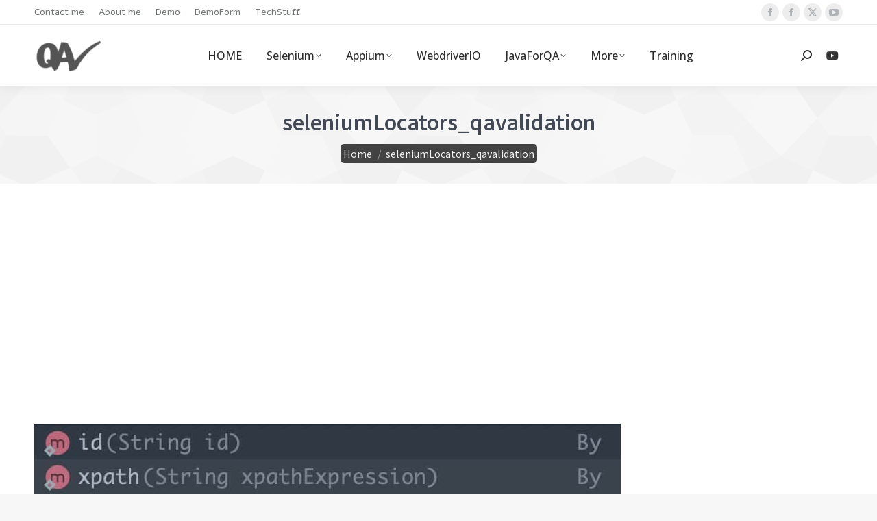

--- FILE ---
content_type: text/html; charset=UTF-8
request_url: https://qavalidation.com/2015/03/how-selenium-identifies-elements-on.html/seleniumlocators_qavalidation/
body_size: 12087
content:
<!DOCTYPE html>
<!--[if !(IE 6) | !(IE 7) | !(IE 8)  ]><!-->
<html lang="en-US" class="no-js">
<!--<![endif]-->
<head>
	<meta charset="UTF-8" />
		<meta name="viewport" content="width=device-width, initial-scale=1, maximum-scale=1, user-scalable=0">
		<meta name="theme-color" content="#00b3f4"/>	<link rel="profile" href="https://gmpg.org/xfn/11" />
	<meta name='robots' content='index, follow, max-image-preview:large, max-snippet:-1, max-video-preview:-1' />
	<style>img:is([sizes="auto" i], [sizes^="auto," i]) { contain-intrinsic-size: 3000px 1500px }</style>
	
	<!-- This site is optimized with the Yoast SEO plugin v24.0 - https://yoast.com/wordpress/plugins/seo/ -->
	<title>seleniumLocators_qavalidation - qavalidation</title>
	<link rel="canonical" href="https://qavalidation.com/2015/03/how-selenium-identifies-elements-on.html/seleniumlocators_qavalidation/" />
	<meta property="og:locale" content="en_US" />
	<meta property="og:type" content="article" />
	<meta property="og:title" content="seleniumLocators_qavalidation - qavalidation" />
	<meta property="og:url" content="https://qavalidation.com/2015/03/how-selenium-identifies-elements-on.html/seleniumlocators_qavalidation/" />
	<meta property="og:site_name" content="qavalidation" />
	<meta property="og:image" content="https://qavalidation.com/2015/03/how-selenium-identifies-elements-on.html/seleniumlocators_qavalidation" />
	<meta property="og:image:width" content="856" />
	<meta property="og:image:height" content="514" />
	<meta property="og:image:type" content="image/jpeg" />
	<meta name="twitter:card" content="summary_large_image" />
	<script type="application/ld+json" class="yoast-schema-graph">{"@context":"https://schema.org","@graph":[{"@type":"WebPage","@id":"https://qavalidation.com/2015/03/how-selenium-identifies-elements-on.html/seleniumlocators_qavalidation/","url":"https://qavalidation.com/2015/03/how-selenium-identifies-elements-on.html/seleniumlocators_qavalidation/","name":"seleniumLocators_qavalidation - qavalidation","isPartOf":{"@id":"https://qavalidation.com/#website"},"primaryImageOfPage":{"@id":"https://qavalidation.com/2015/03/how-selenium-identifies-elements-on.html/seleniumlocators_qavalidation/#primaryimage"},"image":{"@id":"https://qavalidation.com/2015/03/how-selenium-identifies-elements-on.html/seleniumlocators_qavalidation/#primaryimage"},"thumbnailUrl":"https://qavalidation.com/wp-content/uploads/2015/03/seleniumLocators_qavalidation.jpg","datePublished":"2020-08-12T09:33:42+00:00","dateModified":"2020-08-12T09:33:42+00:00","breadcrumb":{"@id":"https://qavalidation.com/2015/03/how-selenium-identifies-elements-on.html/seleniumlocators_qavalidation/#breadcrumb"},"inLanguage":"en-US","potentialAction":[{"@type":"ReadAction","target":["https://qavalidation.com/2015/03/how-selenium-identifies-elements-on.html/seleniumlocators_qavalidation/"]}]},{"@type":"ImageObject","inLanguage":"en-US","@id":"https://qavalidation.com/2015/03/how-selenium-identifies-elements-on.html/seleniumlocators_qavalidation/#primaryimage","url":"https://qavalidation.com/wp-content/uploads/2015/03/seleniumLocators_qavalidation.jpg","contentUrl":"https://qavalidation.com/wp-content/uploads/2015/03/seleniumLocators_qavalidation.jpg","width":856,"height":514},{"@type":"BreadcrumbList","@id":"https://qavalidation.com/2015/03/how-selenium-identifies-elements-on.html/seleniumlocators_qavalidation/#breadcrumb","itemListElement":[{"@type":"ListItem","position":1,"name":"Home","item":"https://qavalidation.com/"},{"@type":"ListItem","position":2,"name":"Selenium locator strategies &#8211; how to identify browser elements","item":"https://qavalidation.com/2015/03/how-selenium-identifies-elements-on.html/"},{"@type":"ListItem","position":3,"name":"seleniumLocators_qavalidation"}]},{"@type":"WebSite","@id":"https://qavalidation.com/#website","url":"https://qavalidation.com/","name":"qavalidation","description":"QA tools and automation testing techniques","potentialAction":[{"@type":"SearchAction","target":{"@type":"EntryPoint","urlTemplate":"https://qavalidation.com/?s={search_term_string}"},"query-input":{"@type":"PropertyValueSpecification","valueRequired":true,"valueName":"search_term_string"}}],"inLanguage":"en-US"}]}</script>
	<!-- / Yoast SEO plugin. -->


<link rel='dns-prefetch' href='//stats.wp.com' />
<link rel='dns-prefetch' href='//fonts.googleapis.com' />
<link rel="alternate" type="application/rss+xml" title="qavalidation &raquo; Feed" href="https://qavalidation.com/feed/" />
<link rel="alternate" type="application/rss+xml" title="qavalidation &raquo; Comments Feed" href="https://qavalidation.com/comments/feed/" />
<link rel="alternate" type="application/rss+xml" title="qavalidation &raquo; seleniumLocators_qavalidation Comments Feed" href="https://qavalidation.com/2015/03/how-selenium-identifies-elements-on.html/seleniumlocators_qavalidation/feed/" />
<script>
window._wpemojiSettings = {"baseUrl":"https:\/\/s.w.org\/images\/core\/emoji\/15.0.3\/72x72\/","ext":".png","svgUrl":"https:\/\/s.w.org\/images\/core\/emoji\/15.0.3\/svg\/","svgExt":".svg","source":{"concatemoji":"https:\/\/qavalidation.com\/wp-includes\/js\/wp-emoji-release.min.js?ver=6.7.4"}};
/*! This file is auto-generated */
!function(i,n){var o,s,e;function c(e){try{var t={supportTests:e,timestamp:(new Date).valueOf()};sessionStorage.setItem(o,JSON.stringify(t))}catch(e){}}function p(e,t,n){e.clearRect(0,0,e.canvas.width,e.canvas.height),e.fillText(t,0,0);var t=new Uint32Array(e.getImageData(0,0,e.canvas.width,e.canvas.height).data),r=(e.clearRect(0,0,e.canvas.width,e.canvas.height),e.fillText(n,0,0),new Uint32Array(e.getImageData(0,0,e.canvas.width,e.canvas.height).data));return t.every(function(e,t){return e===r[t]})}function u(e,t,n){switch(t){case"flag":return n(e,"\ud83c\udff3\ufe0f\u200d\u26a7\ufe0f","\ud83c\udff3\ufe0f\u200b\u26a7\ufe0f")?!1:!n(e,"\ud83c\uddfa\ud83c\uddf3","\ud83c\uddfa\u200b\ud83c\uddf3")&&!n(e,"\ud83c\udff4\udb40\udc67\udb40\udc62\udb40\udc65\udb40\udc6e\udb40\udc67\udb40\udc7f","\ud83c\udff4\u200b\udb40\udc67\u200b\udb40\udc62\u200b\udb40\udc65\u200b\udb40\udc6e\u200b\udb40\udc67\u200b\udb40\udc7f");case"emoji":return!n(e,"\ud83d\udc26\u200d\u2b1b","\ud83d\udc26\u200b\u2b1b")}return!1}function f(e,t,n){var r="undefined"!=typeof WorkerGlobalScope&&self instanceof WorkerGlobalScope?new OffscreenCanvas(300,150):i.createElement("canvas"),a=r.getContext("2d",{willReadFrequently:!0}),o=(a.textBaseline="top",a.font="600 32px Arial",{});return e.forEach(function(e){o[e]=t(a,e,n)}),o}function t(e){var t=i.createElement("script");t.src=e,t.defer=!0,i.head.appendChild(t)}"undefined"!=typeof Promise&&(o="wpEmojiSettingsSupports",s=["flag","emoji"],n.supports={everything:!0,everythingExceptFlag:!0},e=new Promise(function(e){i.addEventListener("DOMContentLoaded",e,{once:!0})}),new Promise(function(t){var n=function(){try{var e=JSON.parse(sessionStorage.getItem(o));if("object"==typeof e&&"number"==typeof e.timestamp&&(new Date).valueOf()<e.timestamp+604800&&"object"==typeof e.supportTests)return e.supportTests}catch(e){}return null}();if(!n){if("undefined"!=typeof Worker&&"undefined"!=typeof OffscreenCanvas&&"undefined"!=typeof URL&&URL.createObjectURL&&"undefined"!=typeof Blob)try{var e="postMessage("+f.toString()+"("+[JSON.stringify(s),u.toString(),p.toString()].join(",")+"));",r=new Blob([e],{type:"text/javascript"}),a=new Worker(URL.createObjectURL(r),{name:"wpTestEmojiSupports"});return void(a.onmessage=function(e){c(n=e.data),a.terminate(),t(n)})}catch(e){}c(n=f(s,u,p))}t(n)}).then(function(e){for(var t in e)n.supports[t]=e[t],n.supports.everything=n.supports.everything&&n.supports[t],"flag"!==t&&(n.supports.everythingExceptFlag=n.supports.everythingExceptFlag&&n.supports[t]);n.supports.everythingExceptFlag=n.supports.everythingExceptFlag&&!n.supports.flag,n.DOMReady=!1,n.readyCallback=function(){n.DOMReady=!0}}).then(function(){return e}).then(function(){var e;n.supports.everything||(n.readyCallback(),(e=n.source||{}).concatemoji?t(e.concatemoji):e.wpemoji&&e.twemoji&&(t(e.twemoji),t(e.wpemoji)))}))}((window,document),window._wpemojiSettings);
</script>
<style id='wp-emoji-styles-inline-css'>

	img.wp-smiley, img.emoji {
		display: inline !important;
		border: none !important;
		box-shadow: none !important;
		height: 1em !important;
		width: 1em !important;
		margin: 0 0.07em !important;
		vertical-align: -0.1em !important;
		background: none !important;
		padding: 0 !important;
	}
</style>
<link rel='stylesheet' id='wp-block-library-css' href='https://qavalidation.com/wp-includes/css/dist/block-library/style.min.css?ver=6.7.4' media='all' />
<style id='wp-block-library-theme-inline-css'>
.wp-block-audio :where(figcaption){color:#555;font-size:13px;text-align:center}.is-dark-theme .wp-block-audio :where(figcaption){color:#ffffffa6}.wp-block-audio{margin:0 0 1em}.wp-block-code{border:1px solid #ccc;border-radius:4px;font-family:Menlo,Consolas,monaco,monospace;padding:.8em 1em}.wp-block-embed :where(figcaption){color:#555;font-size:13px;text-align:center}.is-dark-theme .wp-block-embed :where(figcaption){color:#ffffffa6}.wp-block-embed{margin:0 0 1em}.blocks-gallery-caption{color:#555;font-size:13px;text-align:center}.is-dark-theme .blocks-gallery-caption{color:#ffffffa6}:root :where(.wp-block-image figcaption){color:#555;font-size:13px;text-align:center}.is-dark-theme :root :where(.wp-block-image figcaption){color:#ffffffa6}.wp-block-image{margin:0 0 1em}.wp-block-pullquote{border-bottom:4px solid;border-top:4px solid;color:currentColor;margin-bottom:1.75em}.wp-block-pullquote cite,.wp-block-pullquote footer,.wp-block-pullquote__citation{color:currentColor;font-size:.8125em;font-style:normal;text-transform:uppercase}.wp-block-quote{border-left:.25em solid;margin:0 0 1.75em;padding-left:1em}.wp-block-quote cite,.wp-block-quote footer{color:currentColor;font-size:.8125em;font-style:normal;position:relative}.wp-block-quote:where(.has-text-align-right){border-left:none;border-right:.25em solid;padding-left:0;padding-right:1em}.wp-block-quote:where(.has-text-align-center){border:none;padding-left:0}.wp-block-quote.is-large,.wp-block-quote.is-style-large,.wp-block-quote:where(.is-style-plain){border:none}.wp-block-search .wp-block-search__label{font-weight:700}.wp-block-search__button{border:1px solid #ccc;padding:.375em .625em}:where(.wp-block-group.has-background){padding:1.25em 2.375em}.wp-block-separator.has-css-opacity{opacity:.4}.wp-block-separator{border:none;border-bottom:2px solid;margin-left:auto;margin-right:auto}.wp-block-separator.has-alpha-channel-opacity{opacity:1}.wp-block-separator:not(.is-style-wide):not(.is-style-dots){width:100px}.wp-block-separator.has-background:not(.is-style-dots){border-bottom:none;height:1px}.wp-block-separator.has-background:not(.is-style-wide):not(.is-style-dots){height:2px}.wp-block-table{margin:0 0 1em}.wp-block-table td,.wp-block-table th{word-break:normal}.wp-block-table :where(figcaption){color:#555;font-size:13px;text-align:center}.is-dark-theme .wp-block-table :where(figcaption){color:#ffffffa6}.wp-block-video :where(figcaption){color:#555;font-size:13px;text-align:center}.is-dark-theme .wp-block-video :where(figcaption){color:#ffffffa6}.wp-block-video{margin:0 0 1em}:root :where(.wp-block-template-part.has-background){margin-bottom:0;margin-top:0;padding:1.25em 2.375em}
</style>
<link rel='stylesheet' id='mediaelement-css' href='https://qavalidation.com/wp-includes/js/mediaelement/mediaelementplayer-legacy.min.css?ver=4.2.17' media='all' />
<link rel='stylesheet' id='wp-mediaelement-css' href='https://qavalidation.com/wp-includes/js/mediaelement/wp-mediaelement.min.css?ver=6.7.4' media='all' />
<style id='jetpack-sharing-buttons-style-inline-css'>
.jetpack-sharing-buttons__services-list{display:flex;flex-direction:row;flex-wrap:wrap;gap:0;list-style-type:none;margin:5px;padding:0}.jetpack-sharing-buttons__services-list.has-small-icon-size{font-size:12px}.jetpack-sharing-buttons__services-list.has-normal-icon-size{font-size:16px}.jetpack-sharing-buttons__services-list.has-large-icon-size{font-size:24px}.jetpack-sharing-buttons__services-list.has-huge-icon-size{font-size:36px}@media print{.jetpack-sharing-buttons__services-list{display:none!important}}.editor-styles-wrapper .wp-block-jetpack-sharing-buttons{gap:0;padding-inline-start:0}ul.jetpack-sharing-buttons__services-list.has-background{padding:1.25em 2.375em}
</style>
<link rel='stylesheet' id='ht_toc-style-css-css' href='https://qavalidation.com/wp-content/plugins/heroic-table-of-contents/dist/blocks.style.build.css?ver=1733564606' media='all' />
<style id='classic-theme-styles-inline-css'>
/*! This file is auto-generated */
.wp-block-button__link{color:#fff;background-color:#32373c;border-radius:9999px;box-shadow:none;text-decoration:none;padding:calc(.667em + 2px) calc(1.333em + 2px);font-size:1.125em}.wp-block-file__button{background:#32373c;color:#fff;text-decoration:none}
</style>
<style id='global-styles-inline-css'>
:root{--wp--preset--aspect-ratio--square: 1;--wp--preset--aspect-ratio--4-3: 4/3;--wp--preset--aspect-ratio--3-4: 3/4;--wp--preset--aspect-ratio--3-2: 3/2;--wp--preset--aspect-ratio--2-3: 2/3;--wp--preset--aspect-ratio--16-9: 16/9;--wp--preset--aspect-ratio--9-16: 9/16;--wp--preset--color--black: #000000;--wp--preset--color--cyan-bluish-gray: #abb8c3;--wp--preset--color--white: #FFF;--wp--preset--color--pale-pink: #f78da7;--wp--preset--color--vivid-red: #cf2e2e;--wp--preset--color--luminous-vivid-orange: #ff6900;--wp--preset--color--luminous-vivid-amber: #fcb900;--wp--preset--color--light-green-cyan: #7bdcb5;--wp--preset--color--vivid-green-cyan: #00d084;--wp--preset--color--pale-cyan-blue: #8ed1fc;--wp--preset--color--vivid-cyan-blue: #0693e3;--wp--preset--color--vivid-purple: #9b51e0;--wp--preset--color--accent: #00b3f4;--wp--preset--color--dark-gray: #111;--wp--preset--color--light-gray: #767676;--wp--preset--gradient--vivid-cyan-blue-to-vivid-purple: linear-gradient(135deg,rgba(6,147,227,1) 0%,rgb(155,81,224) 100%);--wp--preset--gradient--light-green-cyan-to-vivid-green-cyan: linear-gradient(135deg,rgb(122,220,180) 0%,rgb(0,208,130) 100%);--wp--preset--gradient--luminous-vivid-amber-to-luminous-vivid-orange: linear-gradient(135deg,rgba(252,185,0,1) 0%,rgba(255,105,0,1) 100%);--wp--preset--gradient--luminous-vivid-orange-to-vivid-red: linear-gradient(135deg,rgba(255,105,0,1) 0%,rgb(207,46,46) 100%);--wp--preset--gradient--very-light-gray-to-cyan-bluish-gray: linear-gradient(135deg,rgb(238,238,238) 0%,rgb(169,184,195) 100%);--wp--preset--gradient--cool-to-warm-spectrum: linear-gradient(135deg,rgb(74,234,220) 0%,rgb(151,120,209) 20%,rgb(207,42,186) 40%,rgb(238,44,130) 60%,rgb(251,105,98) 80%,rgb(254,248,76) 100%);--wp--preset--gradient--blush-light-purple: linear-gradient(135deg,rgb(255,206,236) 0%,rgb(152,150,240) 100%);--wp--preset--gradient--blush-bordeaux: linear-gradient(135deg,rgb(254,205,165) 0%,rgb(254,45,45) 50%,rgb(107,0,62) 100%);--wp--preset--gradient--luminous-dusk: linear-gradient(135deg,rgb(255,203,112) 0%,rgb(199,81,192) 50%,rgb(65,88,208) 100%);--wp--preset--gradient--pale-ocean: linear-gradient(135deg,rgb(255,245,203) 0%,rgb(182,227,212) 50%,rgb(51,167,181) 100%);--wp--preset--gradient--electric-grass: linear-gradient(135deg,rgb(202,248,128) 0%,rgb(113,206,126) 100%);--wp--preset--gradient--midnight: linear-gradient(135deg,rgb(2,3,129) 0%,rgb(40,116,252) 100%);--wp--preset--font-size--small: 13px;--wp--preset--font-size--medium: 20px;--wp--preset--font-size--large: 36px;--wp--preset--font-size--x-large: 42px;--wp--preset--spacing--20: 0.44rem;--wp--preset--spacing--30: 0.67rem;--wp--preset--spacing--40: 1rem;--wp--preset--spacing--50: 1.5rem;--wp--preset--spacing--60: 2.25rem;--wp--preset--spacing--70: 3.38rem;--wp--preset--spacing--80: 5.06rem;--wp--preset--shadow--natural: 6px 6px 9px rgba(0, 0, 0, 0.2);--wp--preset--shadow--deep: 12px 12px 50px rgba(0, 0, 0, 0.4);--wp--preset--shadow--sharp: 6px 6px 0px rgba(0, 0, 0, 0.2);--wp--preset--shadow--outlined: 6px 6px 0px -3px rgba(255, 255, 255, 1), 6px 6px rgba(0, 0, 0, 1);--wp--preset--shadow--crisp: 6px 6px 0px rgba(0, 0, 0, 1);}:where(.is-layout-flex){gap: 0.5em;}:where(.is-layout-grid){gap: 0.5em;}body .is-layout-flex{display: flex;}.is-layout-flex{flex-wrap: wrap;align-items: center;}.is-layout-flex > :is(*, div){margin: 0;}body .is-layout-grid{display: grid;}.is-layout-grid > :is(*, div){margin: 0;}:where(.wp-block-columns.is-layout-flex){gap: 2em;}:where(.wp-block-columns.is-layout-grid){gap: 2em;}:where(.wp-block-post-template.is-layout-flex){gap: 1.25em;}:where(.wp-block-post-template.is-layout-grid){gap: 1.25em;}.has-black-color{color: var(--wp--preset--color--black) !important;}.has-cyan-bluish-gray-color{color: var(--wp--preset--color--cyan-bluish-gray) !important;}.has-white-color{color: var(--wp--preset--color--white) !important;}.has-pale-pink-color{color: var(--wp--preset--color--pale-pink) !important;}.has-vivid-red-color{color: var(--wp--preset--color--vivid-red) !important;}.has-luminous-vivid-orange-color{color: var(--wp--preset--color--luminous-vivid-orange) !important;}.has-luminous-vivid-amber-color{color: var(--wp--preset--color--luminous-vivid-amber) !important;}.has-light-green-cyan-color{color: var(--wp--preset--color--light-green-cyan) !important;}.has-vivid-green-cyan-color{color: var(--wp--preset--color--vivid-green-cyan) !important;}.has-pale-cyan-blue-color{color: var(--wp--preset--color--pale-cyan-blue) !important;}.has-vivid-cyan-blue-color{color: var(--wp--preset--color--vivid-cyan-blue) !important;}.has-vivid-purple-color{color: var(--wp--preset--color--vivid-purple) !important;}.has-black-background-color{background-color: var(--wp--preset--color--black) !important;}.has-cyan-bluish-gray-background-color{background-color: var(--wp--preset--color--cyan-bluish-gray) !important;}.has-white-background-color{background-color: var(--wp--preset--color--white) !important;}.has-pale-pink-background-color{background-color: var(--wp--preset--color--pale-pink) !important;}.has-vivid-red-background-color{background-color: var(--wp--preset--color--vivid-red) !important;}.has-luminous-vivid-orange-background-color{background-color: var(--wp--preset--color--luminous-vivid-orange) !important;}.has-luminous-vivid-amber-background-color{background-color: var(--wp--preset--color--luminous-vivid-amber) !important;}.has-light-green-cyan-background-color{background-color: var(--wp--preset--color--light-green-cyan) !important;}.has-vivid-green-cyan-background-color{background-color: var(--wp--preset--color--vivid-green-cyan) !important;}.has-pale-cyan-blue-background-color{background-color: var(--wp--preset--color--pale-cyan-blue) !important;}.has-vivid-cyan-blue-background-color{background-color: var(--wp--preset--color--vivid-cyan-blue) !important;}.has-vivid-purple-background-color{background-color: var(--wp--preset--color--vivid-purple) !important;}.has-black-border-color{border-color: var(--wp--preset--color--black) !important;}.has-cyan-bluish-gray-border-color{border-color: var(--wp--preset--color--cyan-bluish-gray) !important;}.has-white-border-color{border-color: var(--wp--preset--color--white) !important;}.has-pale-pink-border-color{border-color: var(--wp--preset--color--pale-pink) !important;}.has-vivid-red-border-color{border-color: var(--wp--preset--color--vivid-red) !important;}.has-luminous-vivid-orange-border-color{border-color: var(--wp--preset--color--luminous-vivid-orange) !important;}.has-luminous-vivid-amber-border-color{border-color: var(--wp--preset--color--luminous-vivid-amber) !important;}.has-light-green-cyan-border-color{border-color: var(--wp--preset--color--light-green-cyan) !important;}.has-vivid-green-cyan-border-color{border-color: var(--wp--preset--color--vivid-green-cyan) !important;}.has-pale-cyan-blue-border-color{border-color: var(--wp--preset--color--pale-cyan-blue) !important;}.has-vivid-cyan-blue-border-color{border-color: var(--wp--preset--color--vivid-cyan-blue) !important;}.has-vivid-purple-border-color{border-color: var(--wp--preset--color--vivid-purple) !important;}.has-vivid-cyan-blue-to-vivid-purple-gradient-background{background: var(--wp--preset--gradient--vivid-cyan-blue-to-vivid-purple) !important;}.has-light-green-cyan-to-vivid-green-cyan-gradient-background{background: var(--wp--preset--gradient--light-green-cyan-to-vivid-green-cyan) !important;}.has-luminous-vivid-amber-to-luminous-vivid-orange-gradient-background{background: var(--wp--preset--gradient--luminous-vivid-amber-to-luminous-vivid-orange) !important;}.has-luminous-vivid-orange-to-vivid-red-gradient-background{background: var(--wp--preset--gradient--luminous-vivid-orange-to-vivid-red) !important;}.has-very-light-gray-to-cyan-bluish-gray-gradient-background{background: var(--wp--preset--gradient--very-light-gray-to-cyan-bluish-gray) !important;}.has-cool-to-warm-spectrum-gradient-background{background: var(--wp--preset--gradient--cool-to-warm-spectrum) !important;}.has-blush-light-purple-gradient-background{background: var(--wp--preset--gradient--blush-light-purple) !important;}.has-blush-bordeaux-gradient-background{background: var(--wp--preset--gradient--blush-bordeaux) !important;}.has-luminous-dusk-gradient-background{background: var(--wp--preset--gradient--luminous-dusk) !important;}.has-pale-ocean-gradient-background{background: var(--wp--preset--gradient--pale-ocean) !important;}.has-electric-grass-gradient-background{background: var(--wp--preset--gradient--electric-grass) !important;}.has-midnight-gradient-background{background: var(--wp--preset--gradient--midnight) !important;}.has-small-font-size{font-size: var(--wp--preset--font-size--small) !important;}.has-medium-font-size{font-size: var(--wp--preset--font-size--medium) !important;}.has-large-font-size{font-size: var(--wp--preset--font-size--large) !important;}.has-x-large-font-size{font-size: var(--wp--preset--font-size--x-large) !important;}
:where(.wp-block-post-template.is-layout-flex){gap: 1.25em;}:where(.wp-block-post-template.is-layout-grid){gap: 1.25em;}
:where(.wp-block-columns.is-layout-flex){gap: 2em;}:where(.wp-block-columns.is-layout-grid){gap: 2em;}
:root :where(.wp-block-pullquote){font-size: 1.5em;line-height: 1.6;}
</style>
<link rel='stylesheet' id='the7-font-css' href='https://qavalidation.com/wp-content/themes/dt-the7/fonts/icomoon-the7-font/icomoon-the7-font.min.css?ver=12.1.1' media='all' />
<link rel='stylesheet' id='the7-awesome-fonts-css' href='https://qavalidation.com/wp-content/themes/dt-the7/fonts/FontAwesome/css/all.min.css?ver=12.1.1' media='all' />
<link rel='stylesheet' id='jetpack-subscriptions-css' href='https://qavalidation.com/wp-content/plugins/jetpack/modules/subscriptions/subscriptions.css?ver=14.1' media='all' />
<link rel='stylesheet' id='dt-web-fonts-css' href='https://fonts.googleapis.com/css?family=Alef:400,500,500italic,600,700%7CRoboto:400,600,700%7COpen+Sans:400,500,600,700%7CSource+Sans+Pro:400,500,600,700%7CPT+Sans:400,500,600,700%7CFira+Sans:400,500,600,700' media='all' />
<link rel='stylesheet' id='dt-main-css' href='https://qavalidation.com/wp-content/themes/dt-the7/css/main.min.css?ver=12.1.1' media='all' />
<link rel='stylesheet' id='the7-custom-scrollbar-css' href='https://qavalidation.com/wp-content/themes/dt-the7/lib/custom-scrollbar/custom-scrollbar.min.css?ver=12.1.1' media='all' />
<link rel='stylesheet' id='the7-wpbakery-css' href='https://qavalidation.com/wp-content/themes/dt-the7/css/wpbakery.min.css?ver=12.1.1' media='all' />
<link rel='stylesheet' id='the7-css-vars-css' href='https://qavalidation.com/wp-content/uploads/the7-css/css-vars.css?ver=3ff602276063' media='all' />
<link rel='stylesheet' id='dt-custom-css' href='https://qavalidation.com/wp-content/uploads/the7-css/custom.css?ver=3ff602276063' media='all' />
<link rel='stylesheet' id='dt-media-css' href='https://qavalidation.com/wp-content/uploads/the7-css/media.css?ver=3ff602276063' media='all' />
<link rel='stylesheet' id='the7-mega-menu-css' href='https://qavalidation.com/wp-content/uploads/the7-css/mega-menu.css?ver=3ff602276063' media='all' />
<link rel='stylesheet' id='style-css' href='https://qavalidation.com/wp-content/themes/dt-7/style.css?ver=12.1.1' media='all' />
<script src="https://qavalidation.com/wp-includes/js/jquery/jquery.min.js?ver=3.7.1" id="jquery-core-js"></script>
<script src="https://qavalidation.com/wp-includes/js/jquery/jquery-migrate.min.js?ver=3.4.1" id="jquery-migrate-js"></script>
<script id="dt-above-fold-js-extra">
var dtLocal = {"themeUrl":"https:\/\/qavalidation.com\/wp-content\/themes\/dt-the7","passText":"To view this protected post, enter the password below:","moreButtonText":{"loading":"Loading...","loadMore":"Load more"},"postID":"3530","ajaxurl":"https:\/\/qavalidation.com\/wp-admin\/admin-ajax.php","REST":{"baseUrl":"https:\/\/qavalidation.com\/wp-json\/the7\/v1","endpoints":{"sendMail":"\/send-mail"}},"contactMessages":{"required":"One or more fields have an error. Please check and try again.","terms":"Please accept the privacy policy.","fillTheCaptchaError":"Please, fill the captcha."},"captchaSiteKey":"","ajaxNonce":"1da72211ca","pageData":"","themeSettings":{"smoothScroll":"off","lazyLoading":false,"desktopHeader":{"height":90},"ToggleCaptionEnabled":"disabled","ToggleCaption":"Navigation","floatingHeader":{"showAfter":94,"showMenu":true,"height":60,"logo":{"showLogo":true,"html":"<img class=\" preload-me\" src=\"https:\/\/qavalidation.com\/wp-content\/uploads\/2021\/03\/QA_-_Logo_mar21-removebg-preview-e1616501340910.png\" srcset=\"https:\/\/qavalidation.com\/wp-content\/uploads\/2021\/03\/QA_-_Logo_mar21-removebg-preview-e1616501340910.png 100w\" width=\"100\" height=\"48\"   sizes=\"100px\" alt=\"qavalidation\" \/>","url":"https:\/\/qavalidation.com\/"}},"topLine":{"floatingTopLine":{"logo":{"showLogo":false,"html":""}}},"mobileHeader":{"firstSwitchPoint":992,"secondSwitchPoint":778,"firstSwitchPointHeight":60,"secondSwitchPointHeight":60,"mobileToggleCaptionEnabled":"disabled","mobileToggleCaption":"Menu"},"stickyMobileHeaderFirstSwitch":{"logo":{"html":"<img class=\" preload-me\" src=\"https:\/\/qavalidation.com\/wp-content\/uploads\/2021\/03\/QA_-_Logo_mar21-removebg-preview-1-e1616501466990.png\" srcset=\"https:\/\/qavalidation.com\/wp-content\/uploads\/2021\/03\/QA_-_Logo_mar21-removebg-preview-1-e1616501466990.png 72w\" width=\"72\" height=\"35\"   sizes=\"72px\" alt=\"qavalidation\" \/>"}},"stickyMobileHeaderSecondSwitch":{"logo":{"html":"<img class=\" preload-me\" src=\"https:\/\/qavalidation.com\/wp-content\/uploads\/2021\/03\/QA_-_Logo_mar21-removebg-preview-1-e1616501466990.png\" srcset=\"https:\/\/qavalidation.com\/wp-content\/uploads\/2021\/03\/QA_-_Logo_mar21-removebg-preview-1-e1616501466990.png 72w\" width=\"72\" height=\"35\"   sizes=\"72px\" alt=\"qavalidation\" \/>"}},"sidebar":{"switchPoint":980},"boxedWidth":"1280px"},"VCMobileScreenWidth":"778"};
var dtShare = {"shareButtonText":{"facebook":"Share on Facebook","twitter":"Share on X","pinterest":"Pin it","linkedin":"Share on Linkedin","whatsapp":"Share on Whatsapp"},"overlayOpacity":"85"};
</script>
<script src="https://qavalidation.com/wp-content/themes/dt-the7/js/above-the-fold.min.js?ver=12.1.1" id="dt-above-fold-js"></script>
<script></script><link rel="https://api.w.org/" href="https://qavalidation.com/wp-json/" /><link rel="alternate" title="JSON" type="application/json" href="https://qavalidation.com/wp-json/wp/v2/media/3530" /><link rel="EditURI" type="application/rsd+xml" title="RSD" href="https://qavalidation.com/xmlrpc.php?rsd" />
<meta name="generator" content="WordPress 6.7.4" />
<link rel='shortlink' href='https://qavalidation.com/?p=3530' />
<link rel="alternate" title="oEmbed (JSON)" type="application/json+oembed" href="https://qavalidation.com/wp-json/oembed/1.0/embed?url=https%3A%2F%2Fqavalidation.com%2F2015%2F03%2Fhow-selenium-identifies-elements-on.html%2Fseleniumlocators_qavalidation%2F" />
<link rel="alternate" title="oEmbed (XML)" type="text/xml+oembed" href="https://qavalidation.com/wp-json/oembed/1.0/embed?url=https%3A%2F%2Fqavalidation.com%2F2015%2F03%2Fhow-selenium-identifies-elements-on.html%2Fseleniumlocators_qavalidation%2F&#038;format=xml" />
	<style>img#wpstats{display:none}</style>
		<meta name="generator" content="Powered by WPBakery Page Builder - drag and drop page builder for WordPress."/>
<link rel="icon" href="https://qavalidation.com/wp-content/uploads/2020/05/cropped-qavShortLogo-1-32x32.png" sizes="32x32" />
<link rel="icon" href="https://qavalidation.com/wp-content/uploads/2020/05/cropped-qavShortLogo-1-192x192.png" sizes="192x192" />
<link rel="apple-touch-icon" href="https://qavalidation.com/wp-content/uploads/2020/05/cropped-qavShortLogo-1-180x180.png" />
<meta name="msapplication-TileImage" content="https://qavalidation.com/wp-content/uploads/2020/05/cropped-qavShortLogo-1-270x270.png" />
		<style id="wp-custom-css">
			


html, body {
    -webkit-font-smoothing: antialiased;
    text-rendering: optimizelegibility;
    -webkit-text-size-adjust: 100%;
    text-size-adjust: 100%;
}
h1, h2, h3, h4{
	color:#00b3f4 ;
}
 /*body{
	 -webkit-font-smoothing:antialiased;
	-moz-osx-font-smoothing: grayscale;
    text-rendering: optimizeLegibility;
    text-shadow: 0px 0px 0px rgba(0,0,0,0.1) !important;
}*/

.widget_recent_entries a, .sidebar-content .custom-nav > li > a span, .sidebar-content .custom-nav > li > ul a span, .sidebar-content .st-accordion li a, .sidebar-content .st-accordion > ul li > a * {
		border-bottom:#ddd solid 1px;
		padding-bottom:5px;
		padding-top:6px;
}

div#content a {
text-decoration: none;
}

button, input[type=button], input[type=reset], input[type=submit]{
		font-family:inherit;
		cursor: pointer;
    padding: 10px 15px 10px 15px;
    color: #fff;
    background: #1ebbf0;
    border: 0px;
    width: auto;
    height: auto;
}

.blog-shortcode .post-thumbnail-wrap {
    display: none;
}

/*subscribe home section
div#subscribe_home button {
    padding: 0px 20px 20px 20px;
    border-radius: 4px;
}*/

.subscribe_home p, .subscribe_home h2 {
    font-size: 1.15em;
}

.subscribe_home button {
    padding: 0px 20px 20px 20px;
    border-radius: 5px;
	font-weight:600;
	font-size:0.9em;
	font-family:'Fira Sans';
	background-color: #00b3f4;
}

article p {
    margin-bottom: 16px;
}

blockquote.wp-block-quote {
    margin-top: 20px;
}
blockquote.wp-block-quote p{
	padding-bottom:3px;
	padding-top:3px;
	font-size:inherit;
}

code, kbd, pre, samp{
	background-color:#414141;
	color:#eefffa;
	border-radius:4px;
	font-family:"Source Sans Pro";
	font-size:0.85em;
	white-space: pre-wrap;
  word-wrap: break-word;
}



pre {
    padding: 2px 4px 0px 4px;
	  margin-bottom: 10px;
}
code{
	padding:4px;
}

.page-title .wf-wrap{
	min-height:auto;
}

p#subscribe-submit{
	line-height:0px;
}


.custom-nav > li > ul a {
    font-size: inherit;
}


fieldset#regform {
    padding: 25px;
    border: solid 13px #eee;
}
select#tools {
    height: auto;
}		</style>
		<noscript><style> .wpb_animate_when_almost_visible { opacity: 1; }</style></noscript><style id='the7-custom-inline-css' type='text/css'>
.sub-nav .menu-item i.fa,
.sub-nav .menu-item i.fas,
.sub-nav .menu-item i.far,
.sub-nav .menu-item i.fab {
	text-align: center;
	width: 1.25em;
}
</style>
</head>
<body id="the7-body" class="attachment attachment-template-default single single-attachment postid-3530 attachmentid-3530 attachment-jpeg wp-embed-responsive dt-responsive-on right-mobile-menu-close-icon ouside-menu-close-icon mobile-hamburger-close-bg-enable mobile-hamburger-close-bg-hover-enable  fade-medium-mobile-menu-close-icon fade-medium-menu-close-icon srcset-enabled btn-flat custom-btn-color custom-btn-hover-color phantom-sticky phantom-shadow-decoration phantom-main-logo-on floating-mobile-menu-icon top-header first-switch-logo-left first-switch-menu-right second-switch-logo-left second-switch-menu-right right-mobile-menu layzr-loading-on popup-message-style the7-ver-12.1.1 dt-fa-compatibility wpb-js-composer js-comp-ver-8.0.1 vc_responsive">
<!-- The7 12.1.1 -->

<div id="page" >
	<a class="skip-link screen-reader-text" href="#content">Skip to content</a>

<div class="masthead inline-header center widgets full-height shadow-decoration shadow-mobile-header-decoration small-mobile-menu-icon dt-parent-menu-clickable show-sub-menu-on-hover show-device-logo show-mobile-logo"  role="banner">

	<div class="top-bar full-width-line top-bar-line-hide">
	<div class="top-bar-bg" ></div>
	<div class="left-widgets mini-widgets"><div class="mini-nav show-on-desktop in-menu-first-switch in-menu-second-switch list-type-menu select-type-menu-first-switch select-type-menu-second-switch"><ul id="top-menu"><li class="menu-item menu-item-type-post_type menu-item-object-page menu-item-5363 first depth-0"><a href='https://qavalidation.com/contact-me/' data-level='1'><span class="menu-item-text"><span class="menu-text">Contact me</span></span></a></li> <li class="menu-item menu-item-type-post_type menu-item-object-page menu-item-2240 depth-0"><a href='https://qavalidation.com/' data-level='1'><span class="menu-item-text"><span class="menu-text">About me</span></span></a></li> <li class="menu-item menu-item-type-custom menu-item-object-custom menu-item-2481 depth-0"><a href='https://qavbox.github.io/demo/' data-level='1'><span class="menu-item-text"><span class="menu-text">Demo</span></span></a></li> <li class="menu-item menu-item-type-custom menu-item-object-custom menu-item-2988 depth-0"><a href='http://qavalidation.com/demo/' data-level='1'><span class="menu-item-text"><span class="menu-text">DemoForm</span></span></a></li> <li class="menu-item menu-item-type-custom menu-item-object-custom menu-item-2484 last depth-0"><a href='http://techtips.qavalidation.com/' data-level='1'><span class="menu-item-text"><span class="menu-text">TechStuff</span></span></a></li> </ul><div class="menu-select"><span class="customSelect1"><span class="customSelectInner"><i class=" the7-mw-icon-dropdown-menu-bold"></i>Top Menu</span></span></div></div></div><div class="right-widgets mini-widgets"><div class="soc-ico show-on-desktop in-top-bar-right in-menu-second-switch custom-bg disabled-border border-off hover-accent-bg hover-disabled-border  hover-border-off"><a title="Facebook page opens in new window" href="https://www.facebook.com/groups/qavalidation" target="_blank" class="facebook"><span class="soc-font-icon"></span><span class="screen-reader-text">Facebook page opens in new window</span></a><a title="Facebook page opens in new window" href="https://www.facebook.com/qavalidation" target="_blank" class="facebook"><span class="soc-font-icon"></span><span class="screen-reader-text">Facebook page opens in new window</span></a><a title="X page opens in new window" href="twitter.com/qavalidation" target="_blank" class="twitter"><span class="soc-font-icon"></span><span class="screen-reader-text">X page opens in new window</span></a><a title="YouTube page opens in new window" href="https://www.youtube.com/c/qavbox?sub_confirmation=1" target="_blank" class="you-tube"><span class="soc-font-icon"></span><span class="screen-reader-text">YouTube page opens in new window</span></a></div></div></div>

	<header class="header-bar">

		<div class="branding">
	<div id="site-title" class="assistive-text">qavalidation</div>
	<div id="site-description" class="assistive-text">QA tools and automation testing techniques</div>
	<a class="same-logo" href="https://qavalidation.com/"><img class=" preload-me" src="https://qavalidation.com/wp-content/uploads/2021/03/QA_-_Logo_mar21-removebg-preview-e1616501340910.png" srcset="https://qavalidation.com/wp-content/uploads/2021/03/QA_-_Logo_mar21-removebg-preview-e1616501340910.png 100w" width="100" height="48"   sizes="100px" alt="qavalidation" /><img class="mobile-logo preload-me" src="https://qavalidation.com/wp-content/uploads/2021/03/QA_-_Logo_mar21-removebg-preview-1-e1616501466990.png" srcset="https://qavalidation.com/wp-content/uploads/2021/03/QA_-_Logo_mar21-removebg-preview-1-e1616501466990.png 72w" width="72" height="35"   sizes="72px" alt="qavalidation" /></a></div>

		<ul id="primary-menu" class="main-nav underline-decoration l-to-r-line level-arrows-on outside-item-remove-margin"><li class="menu-item menu-item-type-custom menu-item-object-custom menu-item-home menu-item-827 first depth-0"><a href='http://qavalidation.com' data-level='1'><span class="menu-item-text"><span class="menu-text">HOME</span></span></a></li> <li class="menu-item menu-item-type-custom menu-item-object-custom menu-item-has-children menu-item-160 has-children depth-0"><a href='http://qavalidation.com/category/seleniumtesting/' data-level='1'><span class="menu-item-text"><span class="menu-text">Selenium</span></span></a><ul class="sub-nav hover-style-bg level-arrows-on"><li class="menu-item menu-item-type-post_type menu-item-object-page menu-item-1118 first depth-1"><a href='https://qavalidation.com/' data-level='2'><span class="menu-item-text"><span class="menu-text">Selenium-Java</span></span></a></li> <li class="menu-item menu-item-type-custom menu-item-object-custom menu-item-4167 depth-1"><a href='https://qavalidation.com/selenium-python-tutorial/' data-level='2'><span class="menu-item-text"><span class="menu-text">Selenium-Python</span></span></a></li> <li class="menu-item menu-item-type-custom menu-item-object-custom menu-item-6519 depth-1"><a href='https://qavbox.github.io/demo' data-level='2'><span class="menu-item-text"><span class="menu-text">Demo2</span></span></a></li> </ul></li> <li class="menu-item menu-item-type-custom menu-item-object-custom menu-item-has-children menu-item-167 has-children depth-0"><a href='http://qavalidation.com/category/appium/' data-level='1'><span class="menu-item-text"><span class="menu-text">Appium</span></span></a><ul class="sub-nav hover-style-bg level-arrows-on"><li class="menu-item menu-item-type-post_type menu-item-object-page menu-item-1090 first depth-1"><a href='https://qavalidation.com/appium-tutorial/' data-level='2'><span class="menu-item-text"><span class="menu-text">Appium tutorial</span></span></a></li> </ul></li> <li class="menu-item menu-item-type-custom menu-item-object-custom menu-item-6881 depth-0"><a href='https://qavalidation.com/category/webdriverio_ts/' data-level='1'><span class="menu-item-text"><span class="menu-text">WebdriverIO</span></span></a></li> <li class="menu-item menu-item-type-custom menu-item-object-custom menu-item-has-children menu-item-832 has-children depth-0"><a href='http://qavalidation.com/category/javaforqa/' data-level='1'><span class="menu-item-text"><span class="menu-text">JavaForQA</span></span></a><ul class="sub-nav hover-style-bg level-arrows-on"><li class="menu-item menu-item-type-post_type menu-item-object-page menu-item-1908 first depth-1"><a href='https://qavalidation.com/' data-level='2'><span class="menu-item-text"><span class="menu-text">Java interview questions for QA</span></span></a></li> <li class="menu-item menu-item-type-custom menu-item-object-custom menu-item-834 depth-1"><a href='http://qavalidation.com/category/seleniumonexcel/' data-level='2'><span class="menu-item-text"><span class="menu-text">ExcelRW</span></span></a></li> <li class="menu-item menu-item-type-custom menu-item-object-custom menu-item-836 depth-1"><a href='http://qavalidation.com/testng-tutorial/' data-level='2'><span class="menu-item-text"><span class="menu-text">TestNG</span></span></a></li> </ul></li> <li class="menu-item menu-item-type-custom menu-item-object-custom menu-item-has-children menu-item-1399 has-children depth-0"><a href='http://#' data-level='1'><span class="menu-item-text"><span class="menu-text">More</span></span></a><ul class="sub-nav hover-style-bg level-arrows-on"><li class="menu-item menu-item-type-taxonomy menu-item-object-category menu-item-6208 first depth-1"><a href='https://qavalidation.com/category/cypress/' data-level='2'><span class="menu-item-text"><span class="menu-text">Cypress</span></span></a></li> <li class="menu-item menu-item-type-custom menu-item-object-custom menu-item-162 depth-1"><a href='http://qavalidation.com/category/Softwaretesting/' data-level='2'><span class="menu-item-text"><span class="menu-text">TestingBasics</span></span></a></li> <li class="menu-item menu-item-type-custom menu-item-object-custom menu-item-1398 depth-1"><a href='http://qavalidation.com/category/mavenbuild/' data-level='2'><span class="menu-item-text"><span class="menu-text">MavenBuild</span></span></a></li> </ul></li> <li class="menu-item menu-item-type-post_type menu-item-object-page menu-item-1007 last depth-0"><a href='https://qavalidation.com/selenium-online-training/' data-level='1'><span class="menu-item-text"><span class="menu-text">Training</span></span></a></li> </ul>
		<div class="mini-widgets"><div class="mini-search show-on-desktop near-logo-first-switch near-logo-second-switch popup-search custom-icon"><form class="searchform mini-widget-searchform" role="search" method="get" action="https://qavalidation.com/">

	<div class="screen-reader-text">Search:</div>

	
		<a href="" class="submit text-disable"><i class=" mw-icon the7-mw-icon-search-bold"></i></a>
		<div class="popup-search-wrap">
			<input type="text" aria-label="Search" class="field searchform-s" name="s" value="" placeholder="Type and hit enter …" title="Search form"/>
			<a href="" class="search-icon"><i class="the7-mw-icon-search-bold"></i></a>
		</div>

			<input type="submit" class="assistive-text searchsubmit" value="Go!"/>
</form>
</div><a href="https://www.youtube.com/c/qavbox?sub_confirmation=1" class="mini-contacts multipurpose_1 show-on-desktop near-logo-first-switch near-logo-second-switch"><i class="fa-fw fab fa-youtube"></i></a></div>
	</header>

</div>
<div role="navigation" aria-label="Main Menu" class="dt-mobile-header mobile-menu-show-divider">
	<div class="dt-close-mobile-menu-icon" aria-label="Close" role="button" tabindex="0"><div class="close-line-wrap"><span class="close-line"></span><span class="close-line"></span><span class="close-line"></span></div></div>	<ul id="mobile-menu" class="mobile-main-nav">
		<li class="menu-item menu-item-type-custom menu-item-object-custom menu-item-home menu-item-827 first depth-0"><a href='http://qavalidation.com' data-level='1'><span class="menu-item-text"><span class="menu-text">HOME</span></span></a></li> <li class="menu-item menu-item-type-custom menu-item-object-custom menu-item-has-children menu-item-160 has-children depth-0"><a href='http://qavalidation.com/category/seleniumtesting/' data-level='1'><span class="menu-item-text"><span class="menu-text">Selenium</span></span></a><ul class="sub-nav hover-style-bg level-arrows-on"><li class="menu-item menu-item-type-post_type menu-item-object-page menu-item-1118 first depth-1"><a href='https://qavalidation.com/' data-level='2'><span class="menu-item-text"><span class="menu-text">Selenium-Java</span></span></a></li> <li class="menu-item menu-item-type-custom menu-item-object-custom menu-item-4167 depth-1"><a href='https://qavalidation.com/selenium-python-tutorial/' data-level='2'><span class="menu-item-text"><span class="menu-text">Selenium-Python</span></span></a></li> <li class="menu-item menu-item-type-custom menu-item-object-custom menu-item-6519 depth-1"><a href='https://qavbox.github.io/demo' data-level='2'><span class="menu-item-text"><span class="menu-text">Demo2</span></span></a></li> </ul></li> <li class="menu-item menu-item-type-custom menu-item-object-custom menu-item-has-children menu-item-167 has-children depth-0"><a href='http://qavalidation.com/category/appium/' data-level='1'><span class="menu-item-text"><span class="menu-text">Appium</span></span></a><ul class="sub-nav hover-style-bg level-arrows-on"><li class="menu-item menu-item-type-post_type menu-item-object-page menu-item-1090 first depth-1"><a href='https://qavalidation.com/appium-tutorial/' data-level='2'><span class="menu-item-text"><span class="menu-text">Appium tutorial</span></span></a></li> </ul></li> <li class="menu-item menu-item-type-custom menu-item-object-custom menu-item-6881 depth-0"><a href='https://qavalidation.com/category/webdriverio_ts/' data-level='1'><span class="menu-item-text"><span class="menu-text">WebdriverIO</span></span></a></li> <li class="menu-item menu-item-type-custom menu-item-object-custom menu-item-has-children menu-item-832 has-children depth-0"><a href='http://qavalidation.com/category/javaforqa/' data-level='1'><span class="menu-item-text"><span class="menu-text">JavaForQA</span></span></a><ul class="sub-nav hover-style-bg level-arrows-on"><li class="menu-item menu-item-type-post_type menu-item-object-page menu-item-1908 first depth-1"><a href='https://qavalidation.com/' data-level='2'><span class="menu-item-text"><span class="menu-text">Java interview questions for QA</span></span></a></li> <li class="menu-item menu-item-type-custom menu-item-object-custom menu-item-834 depth-1"><a href='http://qavalidation.com/category/seleniumonexcel/' data-level='2'><span class="menu-item-text"><span class="menu-text">ExcelRW</span></span></a></li> <li class="menu-item menu-item-type-custom menu-item-object-custom menu-item-836 depth-1"><a href='http://qavalidation.com/testng-tutorial/' data-level='2'><span class="menu-item-text"><span class="menu-text">TestNG</span></span></a></li> </ul></li> <li class="menu-item menu-item-type-custom menu-item-object-custom menu-item-has-children menu-item-1399 has-children depth-0"><a href='http://#' data-level='1'><span class="menu-item-text"><span class="menu-text">More</span></span></a><ul class="sub-nav hover-style-bg level-arrows-on"><li class="menu-item menu-item-type-taxonomy menu-item-object-category menu-item-6208 first depth-1"><a href='https://qavalidation.com/category/cypress/' data-level='2'><span class="menu-item-text"><span class="menu-text">Cypress</span></span></a></li> <li class="menu-item menu-item-type-custom menu-item-object-custom menu-item-162 depth-1"><a href='http://qavalidation.com/category/Softwaretesting/' data-level='2'><span class="menu-item-text"><span class="menu-text">TestingBasics</span></span></a></li> <li class="menu-item menu-item-type-custom menu-item-object-custom menu-item-1398 depth-1"><a href='http://qavalidation.com/category/mavenbuild/' data-level='2'><span class="menu-item-text"><span class="menu-text">MavenBuild</span></span></a></li> </ul></li> <li class="menu-item menu-item-type-post_type menu-item-object-page menu-item-1007 last depth-0"><a href='https://qavalidation.com/selenium-online-training/' data-level='1'><span class="menu-item-text"><span class="menu-text">Training</span></span></a></li> 	</ul>
	<div class='mobile-mini-widgets-in-menu'></div>
</div>

		<div class="page-title title-center solid-bg breadcrumbs-bg page-title-responsive-enabled bg-img-enabled">
			<div class="wf-wrap">

				<div class="page-title-head hgroup"><h1 class="entry-title">seleniumLocators_qavalidation</h1></div><div class="page-title-breadcrumbs"><div class="assistive-text">You are here:</div><ol class="breadcrumbs text-small" itemscope itemtype="https://schema.org/BreadcrumbList"><li itemprop="itemListElement" itemscope itemtype="https://schema.org/ListItem"><a itemprop="item" href="https://qavalidation.com/" title="Home"><span itemprop="name">Home</span></a><meta itemprop="position" content="1" /></li><li class="current" itemprop="itemListElement" itemscope itemtype="https://schema.org/ListItem"><span itemprop="name">seleniumLocators_qavalidation</span><meta itemprop="position" content="2" /></li></ol></div>			</div>
		</div>

		

<div id="main" class="sidebar-none sidebar-divider-off">

	
	<div class="main-gradient"></div>
	<div class="wf-wrap">
	<div class="wf-container-main">

	

			<!-- Content -->
			<div id="content" class="content" role="main">

				
					
						<article id="post-3530" class="post-3530 attachment type-attachment status-inherit description-off">

							<script async src="https://pagead2.googlesyndication.com/pagead/js/adsbygoogle.js?client=ca-pub-2906531635031835"
     crossorigin="anonymous"></script>
<!-- qavheaderadd2 -->
<ins class="adsbygoogle"
     style="display:block"
     data-ad-client="ca-pub-2906531635031835"
     data-ad-slot="8761565708"
     data-ad-format="auto"
     data-full-width-responsive="true"></ins>
<script>
     (adsbygoogle = window.adsbygoogle || []).push({});
</script>
							
<img class="alignleft preload-me lazy-load aspect" src="data:image/svg+xml,%3Csvg%20xmlns%3D&#39;http%3A%2F%2Fwww.w3.org%2F2000%2Fsvg&#39;%20viewBox%3D&#39;0%200%20856%20514&#39;%2F%3E" data-src="https://qavalidation.com/wp-content/uploads/2015/03/seleniumLocators_qavalidation.jpg" data-srcset="https://qavalidation.com/wp-content/uploads/2015/03/seleniumLocators_qavalidation.jpg 856w" loading="eager" style="--ratio: 856 / 514" sizes="(max-width: 856px) 100vw, 856px" width="856" height="514"  alt=""/>

						</article>

						
					
				
			</div><!-- #content -->

			<script async src="https://pagead2.googlesyndication.com/pagead/js/adsbygoogle.js?client=ca-pub-2906531635031835"
     crossorigin="anonymous"></script>
<!-- qavheaderadd2 -->
<ins class="adsbygoogle"
     style="display:block"
     data-ad-client="ca-pub-2906531635031835"
     data-ad-slot="8761565708"
     data-ad-format="auto"
     data-full-width-responsive="true"></ins>
<script>
     (adsbygoogle = window.adsbygoogle || []).push({});
</script>

			</div><!-- .wf-container -->
		</div><!-- .wf-wrap -->

	
	</div><!-- #main -->

	


	<!-- !Footer -->
	<footer id="footer" class="footer solid-bg">

		
<!-- !Bottom-bar -->
<div id="bottom-bar" class="logo-left" role="contentinfo">
    <div class="wf-wrap">
        <div class="wf-container-bottom">

			
                <div class="wf-float-left">

					All rights reserved | qavalidation
                </div>

			
            <div class="wf-float-right">

				<div class="mini-nav"><ul id="bottom-menu"><li class="menu-item menu-item-type-post_type menu-item-object-page menu-item-5363 first depth-0"><a href='https://qavalidation.com/contact-me/' data-level='1'><span class="menu-item-text"><span class="menu-text">Contact me</span></span></a></li> <li class="menu-item menu-item-type-post_type menu-item-object-page menu-item-2240 depth-0"><a href='https://qavalidation.com/' data-level='1'><span class="menu-item-text"><span class="menu-text">About me</span></span></a></li> <li class="menu-item menu-item-type-custom menu-item-object-custom menu-item-2481 depth-0"><a href='https://qavbox.github.io/demo/' data-level='1'><span class="menu-item-text"><span class="menu-text">Demo</span></span></a></li> <li class="menu-item menu-item-type-custom menu-item-object-custom menu-item-2988 depth-0"><a href='http://qavalidation.com/demo/' data-level='1'><span class="menu-item-text"><span class="menu-text">DemoForm</span></span></a></li> <li class="menu-item menu-item-type-custom menu-item-object-custom menu-item-2484 last depth-0"><a href='http://techtips.qavalidation.com/' data-level='1'><span class="menu-item-text"><span class="menu-text">TechStuff</span></span></a></li> </ul><div class="menu-select"><span class="customSelect1"><span class="customSelectInner">Top Menu</span></span></div></div>
            </div>

        </div><!-- .wf-container-bottom -->
    </div><!-- .wf-wrap -->
</div><!-- #bottom-bar -->
	</footer><!-- #footer -->

<a href="#" class="scroll-top"><svg version="1.1" id="Layer_1" xmlns="http://www.w3.org/2000/svg" xmlns:xlink="http://www.w3.org/1999/xlink" x="0px" y="0px"
	 viewBox="0 0 16 16" style="enable-background:new 0 0 16 16;" xml:space="preserve">
<path d="M11.7,6.3l-3-3C8.5,3.1,8.3,3,8,3c0,0,0,0,0,0C7.7,3,7.5,3.1,7.3,3.3l-3,3c-0.4,0.4-0.4,1,0,1.4c0.4,0.4,1,0.4,1.4,0L7,6.4
	V12c0,0.6,0.4,1,1,1s1-0.4,1-1V6.4l1.3,1.3c0.4,0.4,1,0.4,1.4,0C11.9,7.5,12,7.3,12,7S11.9,6.5,11.7,6.3z"/>
</svg><span class="screen-reader-text">Go to Top</span></a>

</div><!-- #page -->

<script src="https://qavalidation.com/wp-content/themes/dt-the7/js/main.min.js?ver=12.1.1" id="dt-main-js"></script>
<script src="https://qavalidation.com/wp-content/plugins/heroic-table-of-contents/dist/script.min.js?ver=1733564606" id="ht_toc-script-js-js"></script>
<script src="https://qavalidation.com/wp-content/themes/dt-the7/js/legacy.min.js?ver=12.1.1" id="dt-legacy-js"></script>
<script src="https://qavalidation.com/wp-includes/js/comment-reply.min.js?ver=6.7.4" id="comment-reply-js" async data-wp-strategy="async"></script>
<script src="https://qavalidation.com/wp-content/themes/dt-the7/lib/jquery-mousewheel/jquery-mousewheel.min.js?ver=12.1.1" id="jquery-mousewheel-js"></script>
<script src="https://qavalidation.com/wp-content/themes/dt-the7/lib/custom-scrollbar/custom-scrollbar.min.js?ver=12.1.1" id="the7-custom-scrollbar-js"></script>
<script src="https://stats.wp.com/e-202547.js" id="jetpack-stats-js" data-wp-strategy="defer"></script>
<script id="jetpack-stats-js-after">
_stq = window._stq || [];
_stq.push([ "view", JSON.parse("{\"v\":\"ext\",\"blog\":\"110496431\",\"post\":\"3530\",\"tz\":\"0\",\"srv\":\"qavalidation.com\",\"j\":\"1:14.1\"}") ]);
_stq.push([ "clickTrackerInit", "110496431", "3530" ]);
</script>
<script></script>
<div class="pswp" tabindex="-1" role="dialog" aria-hidden="true">
	<div class="pswp__bg"></div>
	<div class="pswp__scroll-wrap">
		<div class="pswp__container">
			<div class="pswp__item"></div>
			<div class="pswp__item"></div>
			<div class="pswp__item"></div>
		</div>
		<div class="pswp__ui pswp__ui--hidden">
			<div class="pswp__top-bar">
				<div class="pswp__counter"></div>
				<button class="pswp__button pswp__button--close" title="Close (Esc)" aria-label="Close (Esc)"></button>
				<button class="pswp__button pswp__button--share" title="Share" aria-label="Share"></button>
				<button class="pswp__button pswp__button--fs" title="Toggle fullscreen" aria-label="Toggle fullscreen"></button>
				<button class="pswp__button pswp__button--zoom" title="Zoom in/out" aria-label="Zoom in/out"></button>
				<div class="pswp__preloader">
					<div class="pswp__preloader__icn">
						<div class="pswp__preloader__cut">
							<div class="pswp__preloader__donut"></div>
						</div>
					</div>
				</div>
			</div>
			<div class="pswp__share-modal pswp__share-modal--hidden pswp__single-tap">
				<div class="pswp__share-tooltip"></div> 
			</div>
			<button class="pswp__button pswp__button--arrow--left" title="Previous (arrow left)" aria-label="Previous (arrow left)">
			</button>
			<button class="pswp__button pswp__button--arrow--right" title="Next (arrow right)" aria-label="Next (arrow right)">
			</button>
			<div class="pswp__caption">
				<div class="pswp__caption__center"></div>
			</div>
		</div>
	</div>
</div>
</body>
</html>


--- FILE ---
content_type: text/html
request_url: https://fb90254c1f98593899d049b1eff72834.safeframe.googlesyndication.com/nameframe.html
body_size: -409
content:
<!doctype html>
<html>
<head>
  <meta charset="utf-8">
  <script>
    try {
      var nameData = JSON.parse(window.name);
      if (!nameData || !nameData.creative) {
        throw new Error('Missing or incorrectly formatted JSON ' +
            'input to nameframe');
      }
      document.open();
      document.write(nameData.creative);
      document.close();
      delete nameData.creative;
      window.name = JSON.stringify(nameData);
    } catch (err) {
      window.parent.postMessage({type: 'no-content', error: err.message}, '*');
      window.name = '';
    }
  </script>
</head>
<body>
</body>
</html>


--- FILE ---
content_type: text/html; charset=utf-8
request_url: https://www.google.com/recaptcha/api2/aframe
body_size: 267
content:
<!DOCTYPE HTML><html><head><meta http-equiv="content-type" content="text/html; charset=UTF-8"></head><body><script nonce="qv7_n933S9CuRPsAKHsu0g">/** Anti-fraud and anti-abuse applications only. See google.com/recaptcha */ try{var clients={'sodar':'https://pagead2.googlesyndication.com/pagead/sodar?'};window.addEventListener("message",function(a){try{if(a.source===window.parent){var b=JSON.parse(a.data);var c=clients[b['id']];if(c){var d=document.createElement('img');d.src=c+b['params']+'&rc='+(localStorage.getItem("rc::a")?sessionStorage.getItem("rc::b"):"");window.document.body.appendChild(d);sessionStorage.setItem("rc::e",parseInt(sessionStorage.getItem("rc::e")||0)+1);localStorage.setItem("rc::h",'1763850496897');}}}catch(b){}});window.parent.postMessage("_grecaptcha_ready", "*");}catch(b){}</script></body></html>